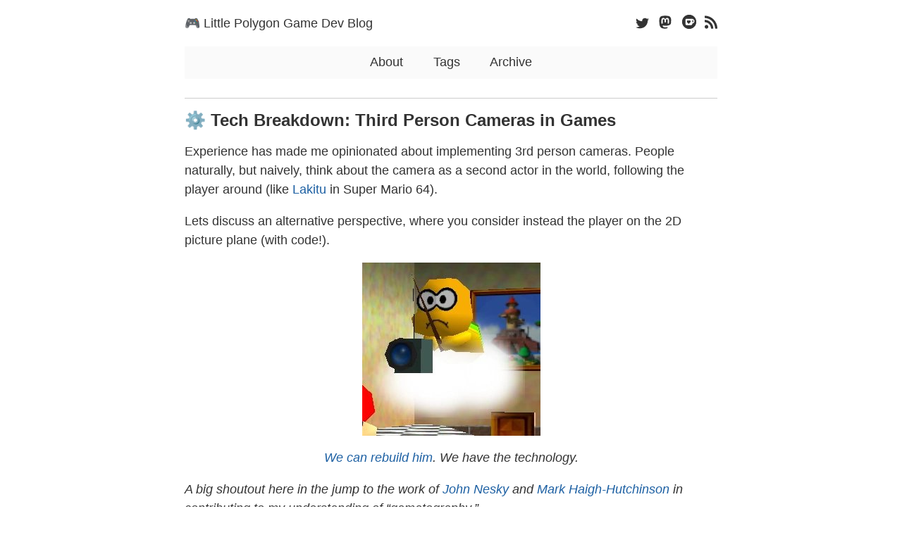

--- FILE ---
content_type: text/html
request_url: https://blog.littlepolygon.com/posts/cameras/
body_size: 9085
content:
<!DOCTYPE html>


<html lang="en-us" data-theme="">
<head>
    
        
<meta charset="utf-8">
<meta name="HandheldFriendly" content="True">
<meta name="viewport" content="width=device-width, initial-scale=1.0">
<meta name="referrer" content="no-referrer-when-downgrade">

<title>⚙️ Tech Breakdown: Third Person Cameras in Games - Little Polygon Game Dev Blog</title>

<meta name="description" content="Tech Notes on Third-Person Orbit Cameras in Games">





<link rel="icon" type="image/x-icon" href="https://blog.littlepolygon.com/favicon.ico">
<link rel="apple-touch-icon-precomposed" href="https://blog.littlepolygon.com/favicon.png">


<style>
  body {
    visibility: hidden;
    opacity: 0;
  }
</style>

<noscript>
  <style>
    body {
      visibility: visible;
      opacity: 1;
    }
  </style>
</noscript>



    





    
    
        
    
    

    
        <link rel="stylesheet" href="https://blog.littlepolygon.com/css/style.min.f6918a03e7c460f15049832f4153fba84d8d7cd6f6de04c8c0a7434ac5dbba6c.css" integrity="sha256-9pGKA&#43;fEYPFQSYMvQVP7qE2NfNb23gTIwKdDSsXbumw=">
    





    

    





    
    
        
    
    

    
        <script src="https://blog.littlepolygon.com/js/script.min.74bf1a3fcf1af396efa4acf3e660e876b61a2153ab9cbe1893ac24ea6d4f94ee.js" type="text/javascript" charset="utf-8" integrity="sha256-dL8aP88a85bvpKzz5mDodrYaIVOrnL4Yk6wk6m1PlO4="></script>
    







<meta property="og:title" content="⚙️ Tech Breakdown: Third Person Cameras in Games" />
<meta property="og:description" content="Tech Notes on Third-Person Orbit Cameras in Games" />
<meta property="og:type" content="article" />
<meta property="og:url" content="https://blog.littlepolygon.com/posts/cameras/" /><meta property="og:image" content="https://blog.littlepolygon.com/images/avatar.jpg"/><meta property="article:section" content="posts" />
<meta property="article:published_time" content="2023-01-14T00:00:00+00:00" />
<meta property="article:modified_time" content="2023-01-14T00:00:00+00:00" />

<meta name="twitter:card" content="summary_large_image"/>
<meta name="twitter:image" content="https://blog.littlepolygon.com/images/avatar.jpg"/>

<meta name="twitter:title" content="⚙️ Tech Breakdown: Third Person Cameras in Games"/>
<meta name="twitter:description" content="Tech Notes on Third-Person Orbit Cameras in Games"/>








    
<script async src="https://www.googletagmanager.com/gtag/js?id=G-LC6ERPMKH5"></script>
<script>
var doNotTrack = false;
if (!doNotTrack) {
	window.dataLayer = window.dataLayer || [];
	function gtag(){dataLayer.push(arguments);}
	gtag('js', new Date());
	gtag('config', 'G-LC6ERPMKH5', { 'anonymize_ip': false });
}
</script>







    
</head>
<body>
    <a class="skip-main" href="#main">Skip to main content</a>
    <div class="container">
        <header class="common-header"> 
            
                <div class="header-top">
    <h1 class="site-title">
    <a href="/">🎮 Little Polygon Game Dev Blog</a>
</h1>
    <ul class="social-icons">


    
        
        
        <li>
            <a href="https://twitter.com/xewlupus" title="Twitter" rel="me">
            <span class="inline-svg" >




    
<svg xmlns="http://www.w3.org/2000/svg" viewBox="0 0 512 512"><path fill="currentColor" d="M459.37 151.716c.325 4.548.325 9.097.325 13.645 0 138.72-105.583 298.558-298.558 298.558-59.452 0-114.68-17.219-161.137-47.106 8.447.974 16.568 1.299 25.34 1.299 49.055 0 94.213-16.568 130.274-44.832-46.132-.975-84.792-31.188-98.112-72.772 6.498.974 12.995 1.624 19.818 1.624 9.421 0 18.843-1.3 27.614-3.573-48.081-9.747-84.143-51.98-84.143-102.985v-1.299c13.969 7.797 30.214 12.67 47.431 13.319-28.264-18.843-46.781-51.005-46.781-87.391 0-19.492 5.197-37.36 14.294-52.954 51.655 63.675 129.3 105.258 216.365 109.807-1.624-7.797-2.599-15.918-2.599-24.04 0-57.828 46.782-104.934 104.934-104.934 30.213 0 57.502 12.67 76.67 33.137 23.715-4.548 46.456-13.32 66.599-25.34-7.798 24.366-24.366 44.833-46.132 57.827 21.117-2.273 41.584-8.122 60.426-16.243-14.292 20.791-32.161 39.308-52.628 54.253z"/></svg>

</span>

            </a>
        </li>
    

    
        <li>
            <a href="https://mastodon.gamedev.place/@littlepolygon" title="Mastodon" rel="me">
            <span class="inline-svg" >




    
<svg xmlns="http://www.w3.org/2000/svg" viewBox="0 0 448 512"><path fill="currentColor" d="M433 179.11c0-97.2-63.71-125.7-63.71-125.7-62.52-28.7-228.56-28.4-290.48 0 0 0-63.72 28.5-63.72 125.7 0 115.7-6.6 259.4 105.63 289.1 40.51 10.7 75.32 13 103.33 11.4 50.81-2.8 79.32-18.1 79.32-18.1l-1.7-36.9s-36.31 11.4-77.12 10.1c-40.41-1.4-83-4.4-89.63-54a102.54 102.54 0 0 1-.9-13.9c85.63 20.9 158.65 9.1 178.75 6.7 56.12-6.7 105-41.3 111.23-72.9 9.8-49.8 9-121.5 9-121.5zm-75.12 125.2h-46.63v-114.2c0-49.7-64-51.6-64 6.9v62.5h-46.33V197c0-58.5-64-56.6-64-6.9v114.2H90.19c0-122.1-5.2-147.9 18.41-175 25.9-28.9 79.82-30.8 103.83 6.1l11.6 19.5 11.6-19.5c24.11-37.1 78.12-34.8 103.83-6.1 23.71 27.3 18.4 53 18.4 175z"/></svg>

</span>

            </a>
        </li>
    

    
        <li>
            <a href="https://ko-fi.com/littlepolygon" title="Kofi" rel="me">
                <span class="inline-svg" >




    
<svg xmlns="http://www.w3.org/2000/svg"  viewBox="0 0 50 50" width="22px" height="22px" baseProfile="basic"><path fill="currentColor" d="M29.26,23.96c0,0.91-0.4,1.72-1.03,2.28l-4.68,4.75l-4.69-4.75c-0.63-0.56-1.03-1.37-1.03-2.28 c0-1.69,1.38-3.07,3.08-3.07c0.9,0,1.72,0.39,2.28,1.02c0.14,0.15,0.26,0.31,0.36,0.48c0.09-0.17,0.22-0.33,0.36-0.48 c0.55-0.63,1.37-1.02,2.27-1.02C27.88,20.89,29.26,22.27,29.26,23.96z"/><path fill="currentColor" d="M38.48,22.86c0,2.03-1.53,3.71-3.51,3.93v-7c0-0.29-0.03-0.58-0.09-0.86C36.89,19.1,38.48,20.8,38.48,22.86z"/><path fill="currentColor" d="M25,2C12.32,2,2,12.32,2,25s10.32,23,23,23s23-10.32,23-23S37.68,2,25,2z M34.97,30.32v1.77c0,1.94-1.57,3.52-3.52,3.52 H16.52c-1.95,0-3.52-1.58-3.52-3.52V18.03c0-1.46,1.18-2.64,2.64-2.64h18.65c3.91,0,7.34,2.91,7.68,6.8 C42.35,26.46,39.11,30.08,34.97,30.32z"/><g><path fill="currentColor" fill="#fff" d="M26.18,20.89c-0.9,0-1.72,0.39-2.27,1.02c-0.14,0.15-0.27,0.31-0.36,0.48 c-0.1-0.17-0.22-0.33-0.36-0.48c-0.56-0.63-1.38-1.02-2.28-1.02c-1.7,0-3.08,1.38-3.08,3.07c0,0.91,0.4,1.72,1.03,2.28l4.69,4.75 l4.68-4.75c0.63-0.56,1.03-1.37,1.03-2.28C29.26,22.27,27.88,20.89,26.18,20.89z"/></g><path fill="currentColor" d="M29.26,23.96c0,0.91-0.4,1.72-1.03,2.28l-4.68,4.75l-4.69-4.75c-0.63-0.56-1.03-1.37-1.03-2.28c0-1.69,1.38-3.07,3.08-3.07 c0.9,0,1.72,0.39,2.28,1.02c0.14,0.15,0.26,0.31,0.36,0.48c0.09-0.17,0.22-0.33,0.36-0.48c0.55-0.63,1.37-1.02,2.27-1.02 C27.88,20.89,29.26,22.27,29.26,23.96z"/></svg>

</span>

            </a>
        </li>
    



    <li>
            <a href="https://blog.littlepolygon.com/index.xml" title="RSS" rel="me">
            <span class="inline-svg" >




    
<svg xmlns="http://www.w3.org/2000/svg" viewBox="0 0 448 512"><path fill="currentColor" d="M128.081 415.959c0 35.369-28.672 64.041-64.041 64.041S0 451.328 0 415.959s28.672-64.041 64.041-64.041 64.04 28.673 64.04 64.041zm175.66 47.25c-8.354-154.6-132.185-278.587-286.95-286.95C7.656 175.765 0 183.105 0 192.253v48.069c0 8.415 6.49 15.472 14.887 16.018 111.832 7.284 201.473 96.702 208.772 208.772.547 8.397 7.604 14.887 16.018 14.887h48.069c9.149.001 16.489-7.655 15.995-16.79zm144.249.288C439.596 229.677 251.465 40.445 16.503 32.01 7.473 31.686 0 38.981 0 48.016v48.068c0 8.625 6.835 15.645 15.453 15.999 191.179 7.839 344.627 161.316 352.465 352.465.353 8.618 7.373 15.453 15.999 15.453h48.068c9.034-.001 16.329-7.474 16.005-16.504z"/></svg>

</span>

            </a>
        </li>
    

</ul>
</div>

    <nav>
        
        
        <a class="" href="https://blog.littlepolygon.com/about/" title="About">About</a>
        
        <a class="" href="https://blog.littlepolygon.com/tags/" title="Tags">Tags</a>
        
        <a class="" href="https://blog.littlepolygon.com/posts/" title="Archive">Archive</a>
        
    </nav>






            
        </header>
        <main id="main" tabindex="-1"> 
            
    

    <article class="post h-entry">
        <div class="post-header">
            <header>
                <h1 class="p-name post-title">⚙️ Tech Breakdown: Third Person Cameras in Games</h1>

                
            </header>
        </div>
        <div class="content e-content">
            <p>Experience has made me opinionated about implementing 3rd person cameras. People naturally, but naively, think about the camera as a second actor in the world, following the player around (like <a href="https://super-mario-64-official.fandom.com/wiki/Lakitu">Lakitu</a> in Super Mario 64).</p>
<p>Lets discuss an alternative perspective, where you consider instead the player on the 2D picture plane (with code!).</p>
<p><img src="/posts/cameras/lakitu.jpg" alt=""></p>
<span style="text-align: center;">
<p><em><a href="https://youtu.be/cRgqouS1O6E?t=102">We can rebuild him</a>. We have the technology.</em></p>
</span>
<p><em>A big shoutout here in the jump to the work of <a href="https://youtu.be/C7307qRmlMI">John Nesky</a> and <a href="https://www.sciencedirect.com/book/9780123116345/real-time-cameras">Mark Haigh-Hutchinson</a> in contributing to my understanding of &ldquo;gamatography.&rdquo;</em></p>
<p>So first off, let&rsquo;s state clearly what the <em>goals</em> of a 3rd person camera system ought to be, as plainly as we can:</p>
<ul>
<li>We want to place the player on the screen.</li>
<li>We want to control how much of the screen is covered by the player.</li>
<li>We want interactive control over the view direction.</li>
</ul>
<p>Let&rsquo;s make these into parameters that our code can script.</p>
<p><em>The following code samples will use <a href="https://docs.unity3d.com/ScriptReference/">Unity&rsquo;s C# API</a> for reference, but these methods are pretty generic and portable to any 3D environment. All you need to do is make sure you can write to the camera&rsquo;s position and rotation.</em></p>
<div class="highlight"><pre tabindex="0" style="color:#f8f8f2;background-color:#272822;-moz-tab-size:4;-o-tab-size:4;tab-size:4;"><code class="language-c#" data-lang="c#"><span style="display:flex;"><span><span style="color:#66d9ef">struct</span> <span style="color:#a6e22e">CameraParams</span> {
</span></span><span style="display:flex;"><span>    <span style="color:#66d9ef">public</span> Vector3 trackingPosition;    <span style="color:#75715e">// 3D world position of the player</span>
</span></span><span style="display:flex;"><span>    <span style="color:#66d9ef">public</span> Vector2 framing;             <span style="color:#75715e">// 2D screen position of the player</span>
</span></span><span style="display:flex;"><span>    <span style="color:#66d9ef">public</span> <span style="color:#66d9ef">float</span> distance;              <span style="color:#75715e">// offset between the camera and the player</span>
</span></span><span style="display:flex;"><span>    <span style="color:#66d9ef">public</span> <span style="color:#66d9ef">float</span> pitch;                 <span style="color:#75715e">// vertical camera tilt</span>
</span></span><span style="display:flex;"><span>    <span style="color:#66d9ef">public</span> <span style="color:#66d9ef">float</span> yaw;                   <span style="color:#75715e">// horizontal camera pan</span>
</span></span><span style="display:flex;"><span>}
</span></span></code></pre></div><p>The <strong>Tracking Position</strong> will come from the game &ndash; typically you just take the player position and possibly apply a low-pass filter or <a href="https://en.wikipedia.org/wiki/Damping">critically-damped spring</a> to smooth out little bumps.</p>
<p>You can also get pretty sophisticated with it. On <a href="https://store.steampowered.com/app/1867530/Solar_Ash/">Solar Ash</a> we projected the player position onto the ground, so that the camera wouldn&rsquo;t &ldquo;track&rdquo; jumps, and only applied vertical smoothing to clean up uneven terrain, but no horizontal smoothing which would cause the camera to lag as Rei zipped around at 45MPH.</p>
<p><img src="https://media.giphy.com/media/OKg8ZurLcpfzfJ3sC5/giphy-downsized-large.gif" alt="Solar Ash Veritcal Tracking"></p>
<span style="text-align: center;">
<p><em>The green line here shows the tracking position.</em></p>
</span>
<!--
![Solar Ash Test Footage](https://media.giphy.com/media/ggbf8gQ5vusRcM68Yj/giphy.gif)

<span style="text-align: center;">

*Footage from a stress-test scene I created for vertical tracking.*

</span>

-->
<p><strong>Framing</strong> is a 2D value in &ldquo;Viewport Coordinates&rdquo; where (-1,-1) is the bottom left corner of the screen, (1,1) is the top-right corner of the screen, and (0,0) is the middle of the screen.  This tells us <em>where to place the tracking position on the picture plane</em> explicitly.</p>
<p>For a platformer, you probably want to be bottom-third when looking horizontally, center when looking-down on the player, and bottom-center when looking-up (possibly biassed a bit horizontally for an &ldquo;over the shoulder&rdquo; feel).</p>
<p>In <em>Tiny Starpilot</em> I actually counter-frame the player and the reticle. When you&rsquo;re aiming to the right, the player is framed on the left and vice-versa. This creates a more dynamic feel and also gives more screen-space to see what you&rsquo;re shooting.</p>
<blockquote class="twitter-tweet"><p lang="en" dir="ltr">Really pushing how much I can get stub in with just spheres. <a href="https://twitter.com/hashtag/gamedev?src=hash&amp;ref_src=twsrc%5Etfw">#gamedev</a> <a href="https://twitter.com/hashtag/screenshotsaturday?src=hash&amp;ref_src=twsrc%5Etfw">#screenshotsaturday</a> <a href="https://t.co/TsN2PJjsvN">pic.twitter.com/TsN2PJjsvN</a></p>&mdash; Max! (@xewlupus) <a href="https://twitter.com/xewlupus/status/1611890892293705728?ref_src=twsrc%5Etfw">January 8, 2023</a></blockquote>
<script async src="https://platform.twitter.com/widgets.js" charset="utf-8"></script>


<p><strong>Distance</strong> is just the world-space distance from the player to the camera. Pretty normal platformer logic is to come in close when looking up and pull far out when looking down.  You also might pull out for action scenes but pull in for narrative scenes to draw peoples attention (you can also do that with field-of-view, but it&rsquo;ll make people sick 🤮).</p>
<p>Lastly, <strong>Pitch</strong> and <strong>Yaw</strong> are the <a href="https://en.wikipedia.org/wiki/Spherical_coordinate_system">Spherical Coordinates</a> of your viewing direction. In an Orbit Camera, you can just drive these from the right-stick or the mouse-delta, making sure to clamp the pitch and wrap-around the yaw.</p>
<p><img src="https://media.giphy.com/media/GqArgkFrYNKT3VKIq0/giphy.gif" alt="Sample Leash Footage"></p>
<span style="text-align: center;">
<p><em>One advanced technique is to consider the vertical component of the <a href="https://en.wikipedia.org/wiki/Cross_product">cross-product</a> between the view-direction and player-velocity. Scaling and adding this into yaw simulates a &ldquo;leash&rdquo; effect.</em></p>
</span>
<p>So how do we convert these parameters to the camera position/rotation? Math!</p>
<div class="highlight"><pre tabindex="0" style="color:#f8f8f2;background-color:#272822;-moz-tab-size:4;-o-tab-size:4;tab-size:4;"><code class="language-c#" data-lang="c#"><span style="display:flex;"><span><span style="color:#66d9ef">static</span> <span style="color:#66d9ef">void</span> SetParams(<span style="color:#66d9ef">this</span> Camera camera, <span style="color:#66d9ef">in</span> CameraParams camParams) {
</span></span><span style="display:flex;"><span>	<span style="color:#75715e">// compute &#34;local&#34; offset relative to our view rotation</span>
</span></span><span style="display:flex;"><span>    <span style="color:#66d9ef">var</span> tanFOVY = Mathf.Tan(<span style="color:#ae81ff">0.5f</span> * Mathf.Deg2Rad * camera.fieldOfView);
</span></span><span style="display:flex;"><span>    <span style="color:#66d9ef">var</span> tanFOVX = tanFOVY * camera.aspect;
</span></span><span style="display:flex;"><span>    <span style="color:#66d9ef">var</span> localOffset = <span style="color:#66d9ef">new</span> Vector3(
</span></span><span style="display:flex;"><span>    	camParams.distance * tanFOVX * camParams.framing.x,
</span></span><span style="display:flex;"><span>    	camParams.distance * tanFOVY * camParams.framing.y,
</span></span><span style="display:flex;"><span>    	camParams.distance
</span></span><span style="display:flex;"><span>    );
</span></span><span style="display:flex;"><span>
</span></span><span style="display:flex;"><span>    <span style="color:#75715e">// compute position and rotation</span>
</span></span><span style="display:flex;"><span>    <span style="color:#66d9ef">var</span> rotation = Quaternion.Euler(camParams.pitch, camParams.yaw, <span style="color:#ae81ff">0</span>);
</span></span><span style="display:flex;"><span>    <span style="color:#66d9ef">var</span> position = trackingPosition - rotation * localOffset;
</span></span><span style="display:flex;"><span>    camera.transform.SetPositionAndRotation(position, rotation);
</span></span><span style="display:flex;"><span>}
</span></span></code></pre></div><span style="text-align: center;">
<p><em>Implemented as an <a href="https://learn.microsoft.com/en-us/dotnet/csharp/programming-guide/classes-and-structs/extension-methods">Extension Method</a> for UnityEngine.Camera, as a flex.</em></p>
</span>
<p>I&rsquo;ll leave puzzling out the <a href="https://en.wikipedia.org/wiki/Trigonometry">trigonometry</a> as a exercise to the reader, but notice how we consider the field-of-view and aspect-ratio of the camera to correctly convert the viewport coordinates into a world-space parallax offset.</p>
<p>In addition to being a more natural parameter-space to script gameplay with, these inputs also form a better <em>blending space</em> for seamlessly moving the camera from one tracking-target to another. If you just <code>Lerp()</code> the position and rotation you have no guarentee that the tracking position will stay on screen, or that the horizon will stay flat.</p>
<p>The key insight here is that, given a camera and a tracking-position we can inverse-compute the camera parameters, then the save the <em>difference</em> (or <em>delta</em>) between the two parameter spaces, which we then add to our current inputs, but blend-out over time. That way the interpolation is in our intuitive picture-plane space.</p>
<div class="highlight"><pre tabindex="0" style="color:#f8f8f2;background-color:#272822;-moz-tab-size:4;-o-tab-size:4;tab-size:4;"><code class="language-c#" data-lang="c#"><span style="display:flex;"><span><span style="color:#66d9ef">static</span> <span style="color:#66d9ef">void</span> GetParams(
</span></span><span style="display:flex;"><span>	<span style="color:#66d9ef">this</span> Camera camera,
</span></span><span style="display:flex;"><span>	<span style="color:#66d9ef">out</span> CameraParams result,
</span></span><span style="display:flex;"><span>	<span style="color:#66d9ef">in</span> Vector3 trackingPosition
</span></span><span style="display:flex;"><span>) {
</span></span><span style="display:flex;"><span>	<span style="color:#66d9ef">var</span> position = camera.transform.position;
</span></span><span style="display:flex;"><span>	<span style="color:#66d9ef">var</span> rotation = camera.transform.rotation;
</span></span><span style="display:flex;"><span>
</span></span><span style="display:flex;"><span>	<span style="color:#75715e">// tracking position</span>
</span></span><span style="display:flex;"><span>	result.trackingPosition = trackingPosition;
</span></span><span style="display:flex;"><span>
</span></span><span style="display:flex;"><span>	<span style="color:#75715e">// pitch/yaw</span>
</span></span><span style="display:flex;"><span>	Vector3 eulerAngles = rotation.eulerAngles;
</span></span><span style="display:flex;"><span>	result.pitch = eulerAngles.x;
</span></span><span style="display:flex;"><span>	result.yaw = eulerAngles.y;
</span></span><span style="display:flex;"><span>    
</span></span><span style="display:flex;"><span>	<span style="color:#75715e">// distance</span>
</span></span><span style="display:flex;"><span>	<span style="color:#66d9ef">var</span> toTrackingOff = trackingPosition - position;
</span></span><span style="display:flex;"><span>	<span style="color:#66d9ef">var</span> fwd = rotation * Vector3.forward;
</span></span><span style="display:flex;"><span>	result.distance = Vector3.Dot(toTrackingOff, fwd);
</span></span><span style="display:flex;"><span>    
</span></span><span style="display:flex;"><span>	<span style="color:#75715e">// framing</span>
</span></span><span style="display:flex;"><span>	<span style="color:#66d9ef">var</span> toCameraOff = position - trackingPosition;
</span></span><span style="display:flex;"><span>	<span style="color:#66d9ef">var</span> parallax = Quaternion.Inverse(rotation) * toCameraOff;
</span></span><span style="display:flex;"><span>	<span style="color:#66d9ef">var</span> tanFOVY = Mathf.Tan(<span style="color:#ae81ff">0.5f</span> * Mathf.Deg2Rad * camera.fieldOfView);
</span></span><span style="display:flex;"><span>	<span style="color:#66d9ef">var</span> tanFOVX = tanFOVY * camera.aspect;
</span></span><span style="display:flex;"><span>	<span style="color:#66d9ef">var</span> screenToWorld = result.distance * <span style="color:#66d9ef">new</span> Vector2(tanFOVX, tanFOVY);
</span></span><span style="display:flex;"><span>	result.framing.x = -parallax.x / screenToWorld.x;
</span></span><span style="display:flex;"><span>	result.framing.y = -parallax.y / screenToWorld.y;
</span></span><span style="display:flex;"><span>}
</span></span></code></pre></div><span style="text-align: center;">
<p><em>A little more verbose, but not too bad.</em></p>
</span>
<p>With this in hand, we can now write the orbit camera blendout:</p>
<div class="highlight"><pre tabindex="0" style="color:#f8f8f2;background-color:#272822;-moz-tab-size:4;-o-tab-size:4;tab-size:4;"><code class="language-c#" data-lang="c#"><span style="display:flex;"><span><span style="color:#66d9ef">struct</span> <span style="color:#a6e22e">CameraBlend</span> {
</span></span><span style="display:flex;"><span>	<span style="color:#66d9ef">public</span> Vector2 framing;
</span></span><span style="display:flex;"><span>	<span style="color:#66d9ef">public</span> <span style="color:#66d9ef">float</span> pitch;
</span></span><span style="display:flex;"><span>	<span style="color:#66d9ef">public</span> <span style="color:#66d9ef">float</span> yaw;
</span></span><span style="display:flex;"><span>	<span style="color:#66d9ef">public</span> <span style="color:#66d9ef">float</span> distance;
</span></span><span style="display:flex;"><span>}
</span></span><span style="display:flex;"><span>
</span></span><span style="display:flex;"><span><span style="color:#66d9ef">static</span> <span style="color:#66d9ef">void</span> ComputeBlendout(
</span></span><span style="display:flex;"><span>	<span style="color:#66d9ef">this</span> Camera camera,
</span></span><span style="display:flex;"><span>	<span style="color:#66d9ef">out</span> CameraBlend result,
</span></span><span style="display:flex;"><span>	<span style="color:#66d9ef">in</span> CameraParams newParams,
</span></span><span style="display:flex;"><span>) {
</span></span><span style="display:flex;"><span>	camera.GetParams(<span style="color:#66d9ef">out</span> <span style="color:#66d9ef">var</span> oldParams, <span style="color:#66d9ef">in</span> newParams.trackingPosition);
</span></span><span style="display:flex;"><span>
</span></span><span style="display:flex;"><span>	<span style="color:#75715e">// offset from the new target to the current view</span>
</span></span><span style="display:flex;"><span>	result.framing = oldParams.framing - newParams.framing;
</span></span><span style="display:flex;"><span>	result.pitch = oldParams.pitch - newParams.pitch;
</span></span><span style="display:flex;"><span>	result.yaw = oldParams.yaw - newParams.yaw;
</span></span><span style="display:flex;"><span>	result.distance = oldParams.distance - newParams.distance;
</span></span><span style="display:flex;"><span>
</span></span><span style="display:flex;"><span>	<span style="color:#75715e">// yaw can wrap-around</span>
</span></span><span style="display:flex;"><span>	<span style="color:#66d9ef">if</span> (result.yaw &gt; <span style="color:#ae81ff">180f</span>) { result.yaw -= <span style="color:#ae81ff">360f</span>; }
</span></span><span style="display:flex;"><span>	<span style="color:#66d9ef">else</span> <span style="color:#66d9ef">if</span> (result.yaw &lt; -<span style="color:#ae81ff">180f</span>) { result.yaw += <span style="color:#ae81ff">360f</span>; }
</span></span><span style="display:flex;"><span>}
</span></span><span style="display:flex;"><span>
</span></span><span style="display:flex;"><span><span style="color:#66d9ef">static</span> <span style="color:#66d9ef">void</span> SetParamsBlended(
</span></span><span style="display:flex;"><span>	<span style="color:#66d9ef">this</span> Camera camera,
</span></span><span style="display:flex;"><span>	<span style="color:#66d9ef">in</span> CameraParams camParams,
</span></span><span style="display:flex;"><span>	<span style="color:#66d9ef">in</span> CameraBlend blendout,
</span></span><span style="display:flex;"><span>	<span style="color:#66d9ef">float</span> progress
</span></span><span style="display:flex;"><span>) {
</span></span><span style="display:flex;"><span>	<span style="color:#66d9ef">var</span> multi = <span style="color:#ae81ff">1f</span> - Mathf.Clamp01(progress);
</span></span><span style="display:flex;"><span>
</span></span><span style="display:flex;"><span>	<span style="color:#66d9ef">var</span> result = camParams;
</span></span><span style="display:flex;"><span>	result.framing += multi * blendout.framing;
</span></span><span style="display:flex;"><span>	result.pitch += multi * blendout.pitch;
</span></span><span style="display:flex;"><span>	result.yaw += multi * blendout.yaw;
</span></span><span style="display:flex;"><span>	result.distance += multi * blendout.distance;
</span></span><span style="display:flex;"><span>
</span></span><span style="display:flex;"><span>	camera.SetParams(<span style="color:#66d9ef">in</span> result);
</span></span><span style="display:flex;"><span>}
</span></span></code></pre></div><span style="text-align: center;">
<p><em>Notice how we don&rsquo;t need to adjust the tracking position &ndash; we&rsquo;re entirely blending in the picture-plane now, so everything stays in view.</em></p>
</span>
<p>This article has gone long, so I&rsquo;ll wrap it up. But just to leave you with some last widsom: understanding these algorithms is the first-step towards extending them. Placing Solar Ash&rsquo;s camera on a firm foundation eased developing more complex picture-plane oriented tasks, like making line-of-sight collisions less disorienting, changing gravity, or my personal favorite: positioning two heads balanced in a box nicely for dialog.</p>
<blockquote class="twitter-tweet"><p lang="en" dir="ltr">A little mathematical flexing from <a href="https://twitter.com/hashtag/SolarAsh?src=hash&amp;ref_src=twsrc%5Etfw">#SolarAsh</a> preproduction that I was pretty proud of: a method for positioning a camera -- given two heads and a not-blocked-by-UI viewport subregion -- that&#39;s balanced for an player-controlled view rotation. <a href="https://twitter.com/hashtag/gamedev?src=hash&amp;ref_src=twsrc%5Etfw">#gamedev</a> <a href="https://t.co/KXlwisvu2x">pic.twitter.com/KXlwisvu2x</a></p>&mdash; Max! (@xewlupus) <a href="https://twitter.com/xewlupus/status/1473407017016459265?ref_src=twsrc%5Etfw">December 21, 2021</a></blockquote>
<script async src="https://platform.twitter.com/widgets.js" charset="utf-8"></script>
        </div>
        



<div class="post-info">
    
        <div class="post-date dt-published">
            <a class="u-url" href="/posts/cameras/"><time datetime="2023-01-14">2023-01-14</time></a>
            
        </div>
    

    <a class="post-hidden-url u-url" href="https://blog.littlepolygon.com/posts/cameras/">https://blog.littlepolygon.com/posts/cameras/</a>
    <a href="https://blog.littlepolygon.com/" class="p-name p-author post-hidden-author h-card" rel="me">Max Kaufmann</a>


    <div class="post-taxonomies">
        
        
            <ul class="post-tags">
                
                    
                    <li><a href="https://blog.littlepolygon.com/tags/tech/">#tech</a></li>
                
                    
                    <li><a href="https://blog.littlepolygon.com/tags/design/">#design</a></li>
                
            </ul>
        
        
    </div>
</div>

    </article>

    

    

    
        







    

        </main>
        
            <footer class="common-footer">
    
    

    <div class="common-footer-bottom">
        
        <div class="copyright">
            <p>© Max Kaufmann, 2025<br>
            Powered by <a target="_blank" rel="noopener noreferrer" href="https://gohugo.io/">Hugo</a>, theme <a target="_blank" rel="noopener noreferrer" href="https://github.com/mitrichius/hugo-theme-anubis">Anubis</a>.<br>
            
            </p>  
        </div> 

        

    




<script>
const STORAGE_KEY = 'user-color-scheme'
const defaultTheme = "light-without-switcher"

let currentTheme
let switchButton
let autoDefinedScheme = window.matchMedia('(prefers-color-scheme: dark)')

const autoChangeScheme = e => {
    currentTheme = e.matches ? 'dark' : 'light'
    document.documentElement.setAttribute('data-theme', currentTheme)
    changeButtonText()
}

document.addEventListener('DOMContentLoaded', function() {
    switchButton = document.querySelector('.theme-switcher')
    currentTheme = detectCurrentScheme()
    if (currentTheme == 'dark') {
        document.documentElement.setAttribute('data-theme', 'dark')
    }
    if (currentTheme == 'auto') {
        autoChangeScheme(autoDefinedScheme);
        autoDefinedScheme.addListener(autoChangeScheme);
    }

    if (switchButton) {
        changeButtonText()
        switchButton.addEventListener('click', switchTheme, false)
    }
  
    showContent()
})

function detectCurrentScheme() {
    if (localStorage !== null && localStorage.getItem(STORAGE_KEY)) {
        return localStorage.getItem(STORAGE_KEY)
    } 
    if (defaultTheme) {
        return defaultTheme
    } 
    if (!window.matchMedia) {
        return 'light'
    } 
    if (window.matchMedia('(prefers-color-scheme: dark)').matches) {
        return 'dark'
    }
    return 'light'
}

function changeButtonText()
{   
    if (switchButton) {
        switchButton.textContent = currentTheme == 'dark' ?  "Light theme" : "Dark theme"
    }
}

function switchTheme(e) {
    if (currentTheme == 'dark') {
        if (localStorage !== null)
            localStorage.setItem(STORAGE_KEY, 'light')
        document.documentElement.setAttribute('data-theme', 'light')
        currentTheme = 'light'
    } else {
        if (localStorage !== null)
            localStorage.setItem(STORAGE_KEY, 'dark')
        document.documentElement.setAttribute('data-theme', 'dark')
        currentTheme = 'dark'
    }
    changeButtonText()
}

function showContent() {
    document.body.style.visibility = 'visible';
    document.body.style.opacity = 1;
}
</script>   
    </div>

    <p class="h-card vcard">

    <a href=https://blog.littlepolygon.com/ class="p-name u-url url fn" rel="me">Max Kaufmann</a> 

     
        /
        <a class="p-email u-email email" rel="me" href="mailto:max.kaufmann@gmail.com">max.kaufmann@gmail.com</a>
    

     
        <img class="u-photo" src="/images/avatar.jpg" />
    
</p> 
</footer>

        
    </div>
</body>
</html>


--- FILE ---
content_type: text/css
request_url: https://blog.littlepolygon.com/css/style.min.f6918a03e7c460f15049832f4153fba84d8d7cd6f6de04c8c0a7434ac5dbba6c.css
body_size: 2365
content:
:root{--font-color:#333;--bg-color:#fff;--link-color:#1d60a3;--link-state-color:#a31d1d;--link-state-border-color:rgba(163, 29, 29, .5);--thead-bg-color:lightgrey;--table-border-color:lightgrey;--nav-bg-color:#fafafa;--nav-link-color:#696969;--pre-color:#f8f8f2;--pre-bg-color:#272822;--bq-color:#ccc;--hr-color:#ccc;--pagination-bg-color:#fafafa;--pagination-link-color:#696969;--post-info-color:grey;--switcher-color:#fff;--switcher-bg-color:#333;--svg-color:#333;--svg-state-color:#a31d1d}[data-theme=dark]{--font-color:#eee;--bg-color:#212121;--link-color:#599ada;--link-state-color:#ff5858;--link-state-border-color:rgba(238, 54, 54, 0.5);--thead-bg-color:#343a40;--table-border-color:lightgrey;--nav-bg-color:#242424;--nav-link-color:#b6b6b6;--pre-color:#f8f8f2;--pre-bg-color:#272822;--bq-color:#ccc;--hr-color:#333;--pagination-bg-color:#373737;--pagination-link-color:#b6b6b6;--post-info-color:grey;--switcher-color:#333;--switcher-bg-color:#fff;--svg-color:#ccc;--svg-state-color:#ff5858}html{font-family:-apple-system,BlinkMacSystemFont,segoe ui,Roboto,helvetica neue,Arial,noto sans,sans-serif,apple color emoji,segoe ui emoji,segoe ui symbol,noto color emoji;-ms-text-size-adjust:100%;-webkit-text-size-adjust:100%}body{margin:0;font-size:18px;line-height:1.5;-webkit-font-smoothing:antialiased;color:var(--font-color);background:var(--bg-color)}article,aside,details,figcaption,figure,footer,header,hgroup,main,menu,nav,section{display:block}.container{max-width:42em;margin:0 auto}main{outline:none}h1{font-size:1.35em}h2{font-size:1.2em}h3{font-size:1.1em}a{color:var(--link-color);text-decoration:none;border-bottom:1px solid transparent}a:hover,a:focus,a:active{color:var(--link-state-color);border-bottom:1px solid var(--link-state-border-color)}a:active,a:hover{outline:0}a:active{opacity:.9}a.skip-main{left:-999px;position:absolute;top:auto;width:1px;height:1px;overflow:hidden;z-index:-999}a.skip-main:focus,a.skip-main:active{left:auto;top:0;width:auto;height:auto;overflow:auto;z-index:999;padding:4px 6px;text-decoration:underline;border:none}thead{background:var(--thead-bg-color)}.table-wrapper{overflow-x:auto}table{max-width:100%;border-spacing:0}th,td{padding:.5em 1em;border:1px double var(--table-border-color)}pre{padding:1em;max-width:100%;overflow:auto}code,pre,kbd{color:var(--pre-color);background-color:var(--pre-bg-color);font-family:monospace;font-size:.9em;line-height:154%}pre code,pre kbd{color:inherit;background-color:inherit}blockquote{border-left:2px solid var(--bq-color);padding:.1em 1em;margin-left:.75em}p{margin-top:1em;margin-bottom:1em}hr{color:var(--hr-color);background-color:var(--hr-color);border:none;height:1px}.common-header{padding-bottom:1.5em;border-bottom:thin solid var(--hr-color)}header a{color:var(--font-color)}header h1{font-size:1em;margin-top:1em;margin-bottom:0;font-weight:400}header h2{font-size:1em;margin:0;font-weight:400}.header-top{display:flex;flex-wrap:wrap;align-items:center;justify-content:space-between;vertical-align:middle}.site-title{white-space:nowrap}header nav:not(:empty){background:var(--nav-bg-color);margin-top:1em;max-width:100%;text-align:center;padding:.5em 0}header nav a{display:inline-block;margin:0 2.5%}.social-icons{margin-top:1em;margin-bottom:0;padding:0;list-style-type:none}.social-icons li{display:inline}.social-icons li:not(:first-of-type){margin-left:.5em}.social-icons a:hover,.social-icons a:focus,.social-icons a:active{color:inherit;border-bottom:none;text-decoration:none}.inline-svg{display:inline-block;height:1.15rem;width:1.15rem;top:.15rem;position:relative}main h1{margin-top:1em;font-weight:400;line-height:1.1em;margin-bottom:.5em;font-weight:600}.post-short-list:first-of-type{margin-top:1em}.post-header{margin-top:1em;line-height:1.1em;margin-bottom:1em}.post-header header{display:inline}.post-navigation{background:var(--nav-bg-color);text-align:center;margin-top:1em;max-width:100%;padding:.5em 0}.post-navigation a:first-of-type{margin-left:0}.post-navigation a{color:var(--nav-link-color);margin-left:2em}.post-navigation a:hover,.post-navigation a:focus,.post-navigation a:active{color:var(--link-state-color)}.post-short-list .post-title{display:inline}.post-title.favorite::after{content:"☆";display:inline-block;margin-left:.2em}.post-title.draft::after{content:"✎";display:inline-block;margin-left:.2em}.post-title.favorite.draft::after{content:"☆ ✎";display:inline-block;margin-left:.2em}article:not(:last-of-type){border-bottom:thin solid var(--hr-color);padding-bottom:2em}article header h1{font-size:1.35em;line-height:1.1em;margin-bottom:.5em;font-weight:600;display:inline}article header h1 a{color:var(--font-color);border:none;text-decoration:none}.post h1,.post h2,.post h3,.post h4,.post h5,.post h6{position:relative}.post h1 a,.post h2 a,.post h3 a,.post h4 a,.post h5 a,.post h6 a{opacity:0;position:absolute;left:-1.2rem}.post h1:hover a,.post h2:hover a,.post h3:hover a,.post h4:hover a,.post h5:hover a,.post h6:hover a{opacity:1;border-bottom:none}.post h1 a:hover,.post h1 a:focus,.post h1 a:active,.post h2 a:hover,.post h2 a:focus,.post h2 a:active,.post h3 a:hover,.post h3 a:focus,.post h3 a:active,.post h4 a:hover,.post h4 a:focus,.post h4 a:active,.post h5 a:hover,.post h5 a:focus,.post h5 a:active,.post h6 a:hover,.post h6 a:focus,.post h6 a:active{border-bottom:none}.post h1 svg,.post h2 svg,.post h3 svg,.post h4 svg,.post h5 svg,.post h6 svg{stroke:var(--svg-color)}.post h1 svg:hover,.post h1 svg:focus,.post h1 svg:active,.post h2 svg:hover,.post h2 svg:focus,.post h2 svg:active,.post h3 svg:hover,.post h3 svg:focus,.post h3 svg:active,.post h4 svg:hover,.post h4 svg:focus,.post h4 svg:active,.post h5 svg:hover,.post h5 svg:focus,.post h5 svg:active,.post h6 svg:hover,.post h6 svg:focus,.post h6 svg:active{stroke:var(--svg-state-color)}.post-info{color:var(--post-info-color);font-size:.75em;margin-top:1em}.post-info a{color:var(--post-info-color)}.post-info a:hover{color:var(--link-state-color)}.post-short-list .post-info{margin-top:0;margin-bottom:1.5em}.post-taxonomies{display:inline}.post-hidden-url{display:none}.post-hidden-author{display:none}.post-date{white-space:nowrap}.post-categories{display:inline;list-style-type:none;padding:0}.post-categories li{display:inline;margin-right:1em}.post-tags{display:inline;list-style-type:none;padding:0;margin:0}.post-tags li{display:inline;margin-right:1em}.post-authors{display:inline;list-style-type:none;padding:0;margin:0}.post-authors li{display:inline;margin-right:1em}article img{max-width:100%;display:block;height:auto;margin:0 auto .5em}article figcaption{color:grey;text-align:center;font-size:.85em;margin-bottom:2em}code.has-jax{-webkit-font-smoothing:antialiased;background:inherit!important;border:none!important;font-size:100%}.read-more{margin:1em 0}.divider{border-top:thin solid var(--hr-color);display:block;height:1px;border:0;width:25%;margin:1em auto}.post-summary{margin-top:.5em;display:block}.post-summary>p{display:block}.post-translations{margin-left:.5em;list-style:none;padding:0;display:inline;font-size:14px}.post-translations>li{display:inline}.post-translations>li:not(:last-child)::after{content:"|";display:inline-block}.post-translations>li a{color:var(--link-color)}.post-translations>li a:hover,.post-translations>li a:focus{color:var(--link-state-color)}.read-next-title{margin-bottom:0}.read-next-posts{margin-top:5px;list-style-type:"- ";padding-inline-start:20px}.terms{list-style-type:none;padding:0;line-height:2em}.pagination{display:flex;justify-content:space-between;margin-top:3em;text-align:center}.pagination-item{background:var(--pagination-bg-color);padding:.75em}.pagination-item a{color:var(--pagination-link-color)}.pagination-item a:hover,.pagination-item a:focus{color:var(--link-state-color)}.disabled{visibility:hidden}.pagination-item a:hover,.pagination-item a:focus{border-bottom:0}.post-pagination .pagination-item{overflow:hidden;text-overflow:ellipsis;white-space:nowrap;max-width:16em}.common-footer{border-top:thin solid var(--hr-color);padding-top:1.5em;margin-top:3em;font-size:16px}.common-footer-bottom{display:flex;flex-wrap:wrap;align-items:center;justify-content:space-between}ul.language-select,ul.footer-menu{padding-left:0;list-style:none;display:flex}ul.language-select>li,ul.footer-menu>li{margin-right:1em}.theme-switcher{color:var(--switcher-color);background:var(--switcher-bg-color);padding:.5em 1em;font-size:16px;border:none;margin-bottom:1em}.h-card{display:none}.highlight{position:relative;overflow:auto}.highlight pre{padding-right:75px}.highlight:hover .highlight-copy-btn{display:inline-block;border:1px solid var(--bg-color)}.highlight-copy-btn{display:none;position:absolute;top:18px;right:2px;border:0;border-radius:4px;padding:1px;font-size:.7em;line-height:1.8;color:#fff;background-color:#777;min-width:25px;text-align:center;border-radius:5px}.highlight-copy-btn:hover{transition-duration:.1s;background-color:#666;border:1px solid var(--bq-color)!important;cursor:pointer}.highlight-copy-btn,.highlight-copy-btn svg{vertical-align:middle;margin:8px}@media(max-width:840px){.main-wrapper{margin:0;max-width:none;overflow-x:hidden;padding-left:25px;padding-right:25px}.container{max-width:90%;margin:0 auto;word-wrap:break-word}.pagination-item{padding:.5em;font-size:14px}.post-navigation{background:var(--pagination-bg-color);text-align:center;padding:.5em 0}.post-navigation a{margin-left:.5em}.post-pagination .pagination-item{max-width:10em}}.twitter-tweet{margin:auto}